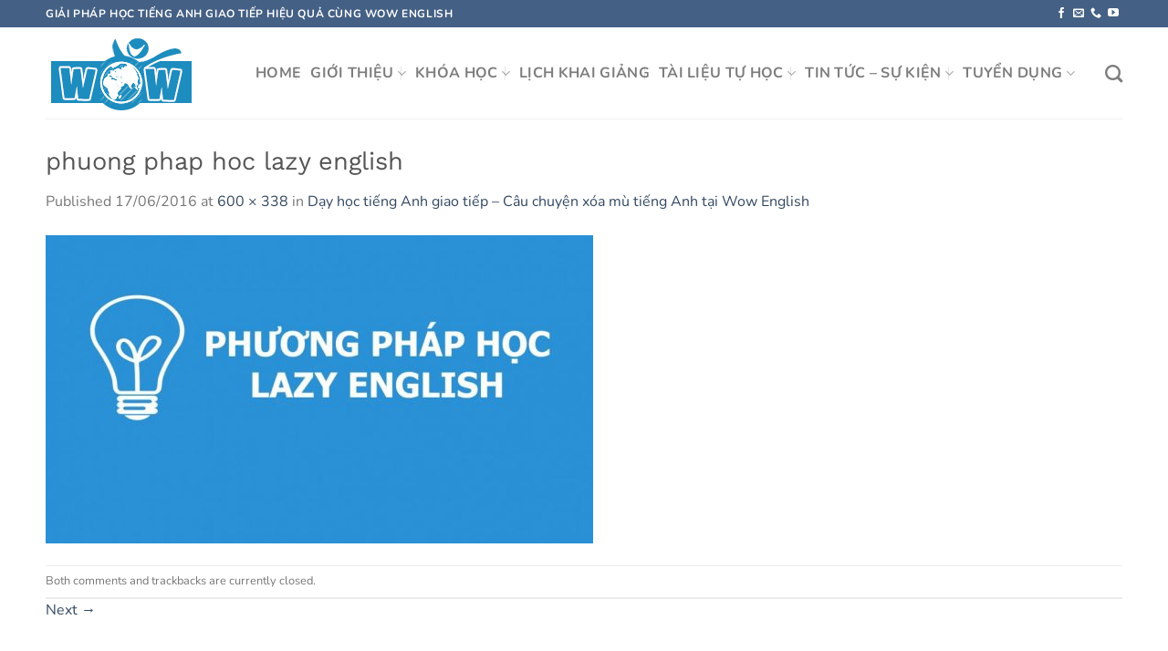

--- FILE ---
content_type: text/html; charset=UTF-8
request_url: https://wowenglish.edu.vn/day-hoc-tieng-anh-giao-tiep-cau-chuyen-xoa-mu-tieng-anh-tai-wow-english/phuongphaphoclazyenglish-2/
body_size: 13791
content:
<!DOCTYPE html>
<html lang="vi" class="loading-site no-js">
<head>
	<meta charset="UTF-8" />
	<link rel="profile" href="http://gmpg.org/xfn/11" />
	<link rel="pingback" href="https://wowenglish.edu.vn/xmlrpc.php" />

	<script>(function(html){html.className = html.className.replace(/\bno-js\b/,'js')})(document.documentElement);</script>
<title>phuong phap hoc lazy english &#8211; Wow English</title>
<meta name='robots' content='max-image-preview:large' />
<meta name="viewport" content="width=device-width, initial-scale=1" /><link rel='prefetch' href='https://wowenglish.edu.vn/wp-content/themes/flatsome/assets/js/flatsome.js?ver=e1ad26bd5672989785e1' />
<link rel='prefetch' href='https://wowenglish.edu.vn/wp-content/themes/flatsome/assets/js/chunk.slider.js?ver=3.19.9' />
<link rel='prefetch' href='https://wowenglish.edu.vn/wp-content/themes/flatsome/assets/js/chunk.popups.js?ver=3.19.9' />
<link rel='prefetch' href='https://wowenglish.edu.vn/wp-content/themes/flatsome/assets/js/chunk.tooltips.js?ver=3.19.9' />
<link rel="alternate" type="application/rss+xml" title="Dòng thông tin Wow English &raquo;" href="https://wowenglish.edu.vn/feed/" />
<link rel="alternate" type="application/rss+xml" title="Wow English &raquo; Dòng bình luận" href="https://wowenglish.edu.vn/comments/feed/" />
<link rel="alternate" title="oNhúng (JSON)" type="application/json+oembed" href="https://wowenglish.edu.vn/wp-json/oembed/1.0/embed?url=https%3A%2F%2Fwowenglish.edu.vn%2Fday-hoc-tieng-anh-giao-tiep-cau-chuyen-xoa-mu-tieng-anh-tai-wow-english%2Fphuongphaphoclazyenglish-2%2F%23main" />
<link rel="alternate" title="oNhúng (XML)" type="text/xml+oembed" href="https://wowenglish.edu.vn/wp-json/oembed/1.0/embed?url=https%3A%2F%2Fwowenglish.edu.vn%2Fday-hoc-tieng-anh-giao-tiep-cau-chuyen-xoa-mu-tieng-anh-tai-wow-english%2Fphuongphaphoclazyenglish-2%2F%23main&#038;format=xml" />
<style id='wp-img-auto-sizes-contain-inline-css' type='text/css'>
img:is([sizes=auto i],[sizes^="auto," i]){contain-intrinsic-size:3000px 1500px}
/*# sourceURL=wp-img-auto-sizes-contain-inline-css */
</style>
<style id='wp-emoji-styles-inline-css' type='text/css'>

	img.wp-smiley, img.emoji {
		display: inline !important;
		border: none !important;
		box-shadow: none !important;
		height: 1em !important;
		width: 1em !important;
		margin: 0 0.07em !important;
		vertical-align: -0.1em !important;
		background: none !important;
		padding: 0 !important;
	}
/*# sourceURL=wp-emoji-styles-inline-css */
</style>
<style id='wp-block-library-inline-css' type='text/css'>
:root{--wp-block-synced-color:#7a00df;--wp-block-synced-color--rgb:122,0,223;--wp-bound-block-color:var(--wp-block-synced-color);--wp-editor-canvas-background:#ddd;--wp-admin-theme-color:#007cba;--wp-admin-theme-color--rgb:0,124,186;--wp-admin-theme-color-darker-10:#006ba1;--wp-admin-theme-color-darker-10--rgb:0,107,160.5;--wp-admin-theme-color-darker-20:#005a87;--wp-admin-theme-color-darker-20--rgb:0,90,135;--wp-admin-border-width-focus:2px}@media (min-resolution:192dpi){:root{--wp-admin-border-width-focus:1.5px}}.wp-element-button{cursor:pointer}:root .has-very-light-gray-background-color{background-color:#eee}:root .has-very-dark-gray-background-color{background-color:#313131}:root .has-very-light-gray-color{color:#eee}:root .has-very-dark-gray-color{color:#313131}:root .has-vivid-green-cyan-to-vivid-cyan-blue-gradient-background{background:linear-gradient(135deg,#00d084,#0693e3)}:root .has-purple-crush-gradient-background{background:linear-gradient(135deg,#34e2e4,#4721fb 50%,#ab1dfe)}:root .has-hazy-dawn-gradient-background{background:linear-gradient(135deg,#faaca8,#dad0ec)}:root .has-subdued-olive-gradient-background{background:linear-gradient(135deg,#fafae1,#67a671)}:root .has-atomic-cream-gradient-background{background:linear-gradient(135deg,#fdd79a,#004a59)}:root .has-nightshade-gradient-background{background:linear-gradient(135deg,#330968,#31cdcf)}:root .has-midnight-gradient-background{background:linear-gradient(135deg,#020381,#2874fc)}:root{--wp--preset--font-size--normal:16px;--wp--preset--font-size--huge:42px}.has-regular-font-size{font-size:1em}.has-larger-font-size{font-size:2.625em}.has-normal-font-size{font-size:var(--wp--preset--font-size--normal)}.has-huge-font-size{font-size:var(--wp--preset--font-size--huge)}.has-text-align-center{text-align:center}.has-text-align-left{text-align:left}.has-text-align-right{text-align:right}.has-fit-text{white-space:nowrap!important}#end-resizable-editor-section{display:none}.aligncenter{clear:both}.items-justified-left{justify-content:flex-start}.items-justified-center{justify-content:center}.items-justified-right{justify-content:flex-end}.items-justified-space-between{justify-content:space-between}.screen-reader-text{border:0;clip-path:inset(50%);height:1px;margin:-1px;overflow:hidden;padding:0;position:absolute;width:1px;word-wrap:normal!important}.screen-reader-text:focus{background-color:#ddd;clip-path:none;color:#444;display:block;font-size:1em;height:auto;left:5px;line-height:normal;padding:15px 23px 14px;text-decoration:none;top:5px;width:auto;z-index:100000}html :where(.has-border-color){border-style:solid}html :where([style*=border-top-color]){border-top-style:solid}html :where([style*=border-right-color]){border-right-style:solid}html :where([style*=border-bottom-color]){border-bottom-style:solid}html :where([style*=border-left-color]){border-left-style:solid}html :where([style*=border-width]){border-style:solid}html :where([style*=border-top-width]){border-top-style:solid}html :where([style*=border-right-width]){border-right-style:solid}html :where([style*=border-bottom-width]){border-bottom-style:solid}html :where([style*=border-left-width]){border-left-style:solid}html :where(img[class*=wp-image-]){height:auto;max-width:100%}:where(figure){margin:0 0 1em}html :where(.is-position-sticky){--wp-admin--admin-bar--position-offset:var(--wp-admin--admin-bar--height,0px)}@media screen and (max-width:600px){html :where(.is-position-sticky){--wp-admin--admin-bar--position-offset:0px}}

/*# sourceURL=wp-block-library-inline-css */
</style><style id='global-styles-inline-css' type='text/css'>
:root{--wp--preset--aspect-ratio--square: 1;--wp--preset--aspect-ratio--4-3: 4/3;--wp--preset--aspect-ratio--3-4: 3/4;--wp--preset--aspect-ratio--3-2: 3/2;--wp--preset--aspect-ratio--2-3: 2/3;--wp--preset--aspect-ratio--16-9: 16/9;--wp--preset--aspect-ratio--9-16: 9/16;--wp--preset--color--black: #000000;--wp--preset--color--cyan-bluish-gray: #abb8c3;--wp--preset--color--white: #ffffff;--wp--preset--color--pale-pink: #f78da7;--wp--preset--color--vivid-red: #cf2e2e;--wp--preset--color--luminous-vivid-orange: #ff6900;--wp--preset--color--luminous-vivid-amber: #fcb900;--wp--preset--color--light-green-cyan: #7bdcb5;--wp--preset--color--vivid-green-cyan: #00d084;--wp--preset--color--pale-cyan-blue: #8ed1fc;--wp--preset--color--vivid-cyan-blue: #0693e3;--wp--preset--color--vivid-purple: #9b51e0;--wp--preset--color--primary: #446084;--wp--preset--color--secondary: #d26e4b;--wp--preset--color--success: #7a9c59;--wp--preset--color--alert: #b20000;--wp--preset--gradient--vivid-cyan-blue-to-vivid-purple: linear-gradient(135deg,rgb(6,147,227) 0%,rgb(155,81,224) 100%);--wp--preset--gradient--light-green-cyan-to-vivid-green-cyan: linear-gradient(135deg,rgb(122,220,180) 0%,rgb(0,208,130) 100%);--wp--preset--gradient--luminous-vivid-amber-to-luminous-vivid-orange: linear-gradient(135deg,rgb(252,185,0) 0%,rgb(255,105,0) 100%);--wp--preset--gradient--luminous-vivid-orange-to-vivid-red: linear-gradient(135deg,rgb(255,105,0) 0%,rgb(207,46,46) 100%);--wp--preset--gradient--very-light-gray-to-cyan-bluish-gray: linear-gradient(135deg,rgb(238,238,238) 0%,rgb(169,184,195) 100%);--wp--preset--gradient--cool-to-warm-spectrum: linear-gradient(135deg,rgb(74,234,220) 0%,rgb(151,120,209) 20%,rgb(207,42,186) 40%,rgb(238,44,130) 60%,rgb(251,105,98) 80%,rgb(254,248,76) 100%);--wp--preset--gradient--blush-light-purple: linear-gradient(135deg,rgb(255,206,236) 0%,rgb(152,150,240) 100%);--wp--preset--gradient--blush-bordeaux: linear-gradient(135deg,rgb(254,205,165) 0%,rgb(254,45,45) 50%,rgb(107,0,62) 100%);--wp--preset--gradient--luminous-dusk: linear-gradient(135deg,rgb(255,203,112) 0%,rgb(199,81,192) 50%,rgb(65,88,208) 100%);--wp--preset--gradient--pale-ocean: linear-gradient(135deg,rgb(255,245,203) 0%,rgb(182,227,212) 50%,rgb(51,167,181) 100%);--wp--preset--gradient--electric-grass: linear-gradient(135deg,rgb(202,248,128) 0%,rgb(113,206,126) 100%);--wp--preset--gradient--midnight: linear-gradient(135deg,rgb(2,3,129) 0%,rgb(40,116,252) 100%);--wp--preset--font-size--small: 13px;--wp--preset--font-size--medium: 20px;--wp--preset--font-size--large: 36px;--wp--preset--font-size--x-large: 42px;--wp--preset--spacing--20: 0.44rem;--wp--preset--spacing--30: 0.67rem;--wp--preset--spacing--40: 1rem;--wp--preset--spacing--50: 1.5rem;--wp--preset--spacing--60: 2.25rem;--wp--preset--spacing--70: 3.38rem;--wp--preset--spacing--80: 5.06rem;--wp--preset--shadow--natural: 6px 6px 9px rgba(0, 0, 0, 0.2);--wp--preset--shadow--deep: 12px 12px 50px rgba(0, 0, 0, 0.4);--wp--preset--shadow--sharp: 6px 6px 0px rgba(0, 0, 0, 0.2);--wp--preset--shadow--outlined: 6px 6px 0px -3px rgb(255, 255, 255), 6px 6px rgb(0, 0, 0);--wp--preset--shadow--crisp: 6px 6px 0px rgb(0, 0, 0);}:where(body) { margin: 0; }.wp-site-blocks > .alignleft { float: left; margin-right: 2em; }.wp-site-blocks > .alignright { float: right; margin-left: 2em; }.wp-site-blocks > .aligncenter { justify-content: center; margin-left: auto; margin-right: auto; }:where(.is-layout-flex){gap: 0.5em;}:where(.is-layout-grid){gap: 0.5em;}.is-layout-flow > .alignleft{float: left;margin-inline-start: 0;margin-inline-end: 2em;}.is-layout-flow > .alignright{float: right;margin-inline-start: 2em;margin-inline-end: 0;}.is-layout-flow > .aligncenter{margin-left: auto !important;margin-right: auto !important;}.is-layout-constrained > .alignleft{float: left;margin-inline-start: 0;margin-inline-end: 2em;}.is-layout-constrained > .alignright{float: right;margin-inline-start: 2em;margin-inline-end: 0;}.is-layout-constrained > .aligncenter{margin-left: auto !important;margin-right: auto !important;}.is-layout-constrained > :where(:not(.alignleft):not(.alignright):not(.alignfull)){margin-left: auto !important;margin-right: auto !important;}body .is-layout-flex{display: flex;}.is-layout-flex{flex-wrap: wrap;align-items: center;}.is-layout-flex > :is(*, div){margin: 0;}body .is-layout-grid{display: grid;}.is-layout-grid > :is(*, div){margin: 0;}body{padding-top: 0px;padding-right: 0px;padding-bottom: 0px;padding-left: 0px;}a:where(:not(.wp-element-button)){text-decoration: none;}:root :where(.wp-element-button, .wp-block-button__link){background-color: #32373c;border-width: 0;color: #fff;font-family: inherit;font-size: inherit;font-style: inherit;font-weight: inherit;letter-spacing: inherit;line-height: inherit;padding-top: calc(0.667em + 2px);padding-right: calc(1.333em + 2px);padding-bottom: calc(0.667em + 2px);padding-left: calc(1.333em + 2px);text-decoration: none;text-transform: inherit;}.has-black-color{color: var(--wp--preset--color--black) !important;}.has-cyan-bluish-gray-color{color: var(--wp--preset--color--cyan-bluish-gray) !important;}.has-white-color{color: var(--wp--preset--color--white) !important;}.has-pale-pink-color{color: var(--wp--preset--color--pale-pink) !important;}.has-vivid-red-color{color: var(--wp--preset--color--vivid-red) !important;}.has-luminous-vivid-orange-color{color: var(--wp--preset--color--luminous-vivid-orange) !important;}.has-luminous-vivid-amber-color{color: var(--wp--preset--color--luminous-vivid-amber) !important;}.has-light-green-cyan-color{color: var(--wp--preset--color--light-green-cyan) !important;}.has-vivid-green-cyan-color{color: var(--wp--preset--color--vivid-green-cyan) !important;}.has-pale-cyan-blue-color{color: var(--wp--preset--color--pale-cyan-blue) !important;}.has-vivid-cyan-blue-color{color: var(--wp--preset--color--vivid-cyan-blue) !important;}.has-vivid-purple-color{color: var(--wp--preset--color--vivid-purple) !important;}.has-primary-color{color: var(--wp--preset--color--primary) !important;}.has-secondary-color{color: var(--wp--preset--color--secondary) !important;}.has-success-color{color: var(--wp--preset--color--success) !important;}.has-alert-color{color: var(--wp--preset--color--alert) !important;}.has-black-background-color{background-color: var(--wp--preset--color--black) !important;}.has-cyan-bluish-gray-background-color{background-color: var(--wp--preset--color--cyan-bluish-gray) !important;}.has-white-background-color{background-color: var(--wp--preset--color--white) !important;}.has-pale-pink-background-color{background-color: var(--wp--preset--color--pale-pink) !important;}.has-vivid-red-background-color{background-color: var(--wp--preset--color--vivid-red) !important;}.has-luminous-vivid-orange-background-color{background-color: var(--wp--preset--color--luminous-vivid-orange) !important;}.has-luminous-vivid-amber-background-color{background-color: var(--wp--preset--color--luminous-vivid-amber) !important;}.has-light-green-cyan-background-color{background-color: var(--wp--preset--color--light-green-cyan) !important;}.has-vivid-green-cyan-background-color{background-color: var(--wp--preset--color--vivid-green-cyan) !important;}.has-pale-cyan-blue-background-color{background-color: var(--wp--preset--color--pale-cyan-blue) !important;}.has-vivid-cyan-blue-background-color{background-color: var(--wp--preset--color--vivid-cyan-blue) !important;}.has-vivid-purple-background-color{background-color: var(--wp--preset--color--vivid-purple) !important;}.has-primary-background-color{background-color: var(--wp--preset--color--primary) !important;}.has-secondary-background-color{background-color: var(--wp--preset--color--secondary) !important;}.has-success-background-color{background-color: var(--wp--preset--color--success) !important;}.has-alert-background-color{background-color: var(--wp--preset--color--alert) !important;}.has-black-border-color{border-color: var(--wp--preset--color--black) !important;}.has-cyan-bluish-gray-border-color{border-color: var(--wp--preset--color--cyan-bluish-gray) !important;}.has-white-border-color{border-color: var(--wp--preset--color--white) !important;}.has-pale-pink-border-color{border-color: var(--wp--preset--color--pale-pink) !important;}.has-vivid-red-border-color{border-color: var(--wp--preset--color--vivid-red) !important;}.has-luminous-vivid-orange-border-color{border-color: var(--wp--preset--color--luminous-vivid-orange) !important;}.has-luminous-vivid-amber-border-color{border-color: var(--wp--preset--color--luminous-vivid-amber) !important;}.has-light-green-cyan-border-color{border-color: var(--wp--preset--color--light-green-cyan) !important;}.has-vivid-green-cyan-border-color{border-color: var(--wp--preset--color--vivid-green-cyan) !important;}.has-pale-cyan-blue-border-color{border-color: var(--wp--preset--color--pale-cyan-blue) !important;}.has-vivid-cyan-blue-border-color{border-color: var(--wp--preset--color--vivid-cyan-blue) !important;}.has-vivid-purple-border-color{border-color: var(--wp--preset--color--vivid-purple) !important;}.has-primary-border-color{border-color: var(--wp--preset--color--primary) !important;}.has-secondary-border-color{border-color: var(--wp--preset--color--secondary) !important;}.has-success-border-color{border-color: var(--wp--preset--color--success) !important;}.has-alert-border-color{border-color: var(--wp--preset--color--alert) !important;}.has-vivid-cyan-blue-to-vivid-purple-gradient-background{background: var(--wp--preset--gradient--vivid-cyan-blue-to-vivid-purple) !important;}.has-light-green-cyan-to-vivid-green-cyan-gradient-background{background: var(--wp--preset--gradient--light-green-cyan-to-vivid-green-cyan) !important;}.has-luminous-vivid-amber-to-luminous-vivid-orange-gradient-background{background: var(--wp--preset--gradient--luminous-vivid-amber-to-luminous-vivid-orange) !important;}.has-luminous-vivid-orange-to-vivid-red-gradient-background{background: var(--wp--preset--gradient--luminous-vivid-orange-to-vivid-red) !important;}.has-very-light-gray-to-cyan-bluish-gray-gradient-background{background: var(--wp--preset--gradient--very-light-gray-to-cyan-bluish-gray) !important;}.has-cool-to-warm-spectrum-gradient-background{background: var(--wp--preset--gradient--cool-to-warm-spectrum) !important;}.has-blush-light-purple-gradient-background{background: var(--wp--preset--gradient--blush-light-purple) !important;}.has-blush-bordeaux-gradient-background{background: var(--wp--preset--gradient--blush-bordeaux) !important;}.has-luminous-dusk-gradient-background{background: var(--wp--preset--gradient--luminous-dusk) !important;}.has-pale-ocean-gradient-background{background: var(--wp--preset--gradient--pale-ocean) !important;}.has-electric-grass-gradient-background{background: var(--wp--preset--gradient--electric-grass) !important;}.has-midnight-gradient-background{background: var(--wp--preset--gradient--midnight) !important;}.has-small-font-size{font-size: var(--wp--preset--font-size--small) !important;}.has-medium-font-size{font-size: var(--wp--preset--font-size--medium) !important;}.has-large-font-size{font-size: var(--wp--preset--font-size--large) !important;}.has-x-large-font-size{font-size: var(--wp--preset--font-size--x-large) !important;}
/*# sourceURL=global-styles-inline-css */
</style>

<link rel='stylesheet' id='flatsome-main-css' href='https://wowenglish.edu.vn/wp-content/themes/flatsome/assets/css/flatsome.css?ver=3.19.9' type='text/css' media='all' />
<style id='flatsome-main-inline-css' type='text/css'>
@font-face {
				font-family: "fl-icons";
				font-display: block;
				src: url(https://wowenglish.edu.vn/wp-content/themes/flatsome/assets/css/icons/fl-icons.eot?v=3.19.9);
				src:
					url(https://wowenglish.edu.vn/wp-content/themes/flatsome/assets/css/icons/fl-icons.eot#iefix?v=3.19.9) format("embedded-opentype"),
					url(https://wowenglish.edu.vn/wp-content/themes/flatsome/assets/css/icons/fl-icons.woff2?v=3.19.9) format("woff2"),
					url(https://wowenglish.edu.vn/wp-content/themes/flatsome/assets/css/icons/fl-icons.ttf?v=3.19.9) format("truetype"),
					url(https://wowenglish.edu.vn/wp-content/themes/flatsome/assets/css/icons/fl-icons.woff?v=3.19.9) format("woff"),
					url(https://wowenglish.edu.vn/wp-content/themes/flatsome/assets/css/icons/fl-icons.svg?v=3.19.9#fl-icons) format("svg");
			}
/*# sourceURL=flatsome-main-inline-css */
</style>
<link rel='stylesheet' id='flatsome-style-css' href='https://wowenglish.edu.vn/wp-content/themes/flatsome-child/style.css?ver=3.0' type='text/css' media='all' />
<script type="text/javascript" src="https://wowenglish.edu.vn/wp-includes/js/jquery/jquery.min.js?ver=3.7.1" id="jquery-core-js"></script>
<script type="text/javascript" src="https://wowenglish.edu.vn/wp-includes/js/jquery/jquery-migrate.min.js?ver=3.4.1" id="jquery-migrate-js"></script>
<link rel="https://api.w.org/" href="https://wowenglish.edu.vn/wp-json/" /><link rel="alternate" title="JSON" type="application/json" href="https://wowenglish.edu.vn/wp-json/wp/v2/media/4377" /><link rel="EditURI" type="application/rsd+xml" title="RSD" href="https://wowenglish.edu.vn/xmlrpc.php?rsd" />
<meta name="generator" content="WordPress 6.9" />
<link rel="canonical" href="https://wowenglish.edu.vn/day-hoc-tieng-anh-giao-tiep-cau-chuyen-xoa-mu-tieng-anh-tai-wow-english/phuongphaphoclazyenglish-2/#main" />
<link rel='shortlink' href='https://wowenglish.edu.vn/?p=4377' />
<script async src="https://pagead2.googlesyndication.com/pagead/js/adsbygoogle.js?client=ca-pub-4115849627354326"
     crossorigin="anonymous"></script>

<!-- Google tag (gtag.js) -->
<script async src="https://www.googletagmanager.com/gtag/js?id=G-MEXQKZ1XKQ"></script>
<script>
  window.dataLayer = window.dataLayer || [];
  function gtag(){dataLayer.push(arguments);}
  gtag('js', new Date());

  gtag('config', 'G-MEXQKZ1XKQ');
</script><link rel="icon" href="https://wowenglish.edu.vn/wp-content/uploads/2021/08/logo-favi.png" sizes="32x32" />
<link rel="icon" href="https://wowenglish.edu.vn/wp-content/uploads/2021/08/logo-favi.png" sizes="192x192" />
<link rel="apple-touch-icon" href="https://wowenglish.edu.vn/wp-content/uploads/2021/08/logo-favi.png" />
<meta name="msapplication-TileImage" content="https://wowenglish.edu.vn/wp-content/uploads/2021/08/logo-favi.png" />
<style id="custom-css" type="text/css">:root {--primary-color: #446084;--fs-color-primary: #446084;--fs-color-secondary: #d26e4b;--fs-color-success: #7a9c59;--fs-color-alert: #b20000;--fs-experimental-link-color: #334862;--fs-experimental-link-color-hover: #111;}.tooltipster-base {--tooltip-color: #fff;--tooltip-bg-color: #000;}.off-canvas-right .mfp-content, .off-canvas-left .mfp-content {--drawer-width: 300px;}.container-width, .full-width .ubermenu-nav, .container, .row{max-width: 1210px}.row.row-collapse{max-width: 1180px}.row.row-small{max-width: 1202.5px}.row.row-large{max-width: 1240px}.header-main{height: 100px}#logo img{max-height: 100px}#logo{width:200px;}.header-top{min-height: 30px}.transparent .header-main{height: 90px}.transparent #logo img{max-height: 90px}.has-transparent + .page-title:first-of-type,.has-transparent + #main > .page-title,.has-transparent + #main > div > .page-title,.has-transparent + #main .page-header-wrapper:first-of-type .page-title{padding-top: 120px;}.header.show-on-scroll,.stuck .header-main{height:70px!important}.stuck #logo img{max-height: 70px!important}.header-bottom {background-color: #f1f1f1}@media (max-width: 549px) {.header-main{height: 70px}#logo img{max-height: 70px}}body{font-size: 100%;}body{font-family: Nunito, sans-serif;}body {font-weight: 400;font-style: normal;}.nav > li > a {font-family: Nunito, sans-serif;}.mobile-sidebar-levels-2 .nav > li > ul > li > a {font-family: Nunito, sans-serif;}.nav > li > a,.mobile-sidebar-levels-2 .nav > li > ul > li > a {font-weight: 700;font-style: normal;}h1,h2,h3,h4,h5,h6,.heading-font, .off-canvas-center .nav-sidebar.nav-vertical > li > a{font-family: "Work Sans", sans-serif;}h1,h2,h3,h4,h5,h6,.heading-font,.banner h1,.banner h2 {font-weight: 400;font-style: normal;}.alt-font{font-family: "Dancing Script", sans-serif;}.alt-font {font-weight: 400!important;font-style: normal!important;}.nav-vertical-fly-out > li + li {border-top-width: 1px; border-top-style: solid;}.label-new.menu-item > a:after{content:"New";}.label-hot.menu-item > a:after{content:"Hot";}.label-sale.menu-item > a:after{content:"Sale";}.label-popular.menu-item > a:after{content:"Popular";}</style>		<style type="text/css" id="wp-custom-css">
			/*Menu Flatsome đẹp*/
.nav-dropdown>li.nav-dropdown-col{display:block}
.nav-dropdown{border:1px solid #ddd; padding:0}
.nav-dropdown .nav-dropdown-col>a, .nav-dropdown li a{font-weight:normal !important; text-transform:none !important;font-size:15px; font-weight:500}
.nav-dropdown .nav-dropdown-col>ul li:hover{background:red}
.nav-dropdown-default>li:hover>a, .nav-dropdown .nav-dropdown-col>ul li:hover>a{color:white}
.nav-dropdown-default>li:hover{background:#1D8CBE}
.nav-dropdown-default>li>a{border-bottom:0 !important}.nav-dropdown-has-arrow li.has-dropdown:before{border-width: 10px;
margin-left: -10px;}
.nav-dropdown .nav-dropdown-col>ul{border: 1px solid #d2d2d2;margin-top:-40px;box-shadow: 2px 2px 5px #828282;display:none;position: absolute;
left: 100%;z-index: 9;background: white;min-width: 240px;}
.nav-dropdown>li.nav-dropdown-col{width:100%;border-right:0}
.nav-dropdown .nav-dropdown-col>ul li a{padding:10px; text-transform: none;color:black}
.header-nav li.nav-dropdown-col:hover >ul{display:block !important}		</style>
		<style id="kirki-inline-styles">/* vietnamese */
@font-face {
  font-family: 'Work Sans';
  font-style: normal;
  font-weight: 400;
  font-display: swap;
  src: url(https://wowenglish.edu.vn/wp-content/fonts/work-sans/QGY_z_wNahGAdqQ43RhVcIgYT2Xz5u32K0nXBiAJpp_c.woff2) format('woff2');
  unicode-range: U+0102-0103, U+0110-0111, U+0128-0129, U+0168-0169, U+01A0-01A1, U+01AF-01B0, U+0300-0301, U+0303-0304, U+0308-0309, U+0323, U+0329, U+1EA0-1EF9, U+20AB;
}
/* latin-ext */
@font-face {
  font-family: 'Work Sans';
  font-style: normal;
  font-weight: 400;
  font-display: swap;
  src: url(https://wowenglish.edu.vn/wp-content/fonts/work-sans/QGY_z_wNahGAdqQ43RhVcIgYT2Xz5u32K0nXBiEJpp_c.woff2) format('woff2');
  unicode-range: U+0100-02BA, U+02BD-02C5, U+02C7-02CC, U+02CE-02D7, U+02DD-02FF, U+0304, U+0308, U+0329, U+1D00-1DBF, U+1E00-1E9F, U+1EF2-1EFF, U+2020, U+20A0-20AB, U+20AD-20C0, U+2113, U+2C60-2C7F, U+A720-A7FF;
}
/* latin */
@font-face {
  font-family: 'Work Sans';
  font-style: normal;
  font-weight: 400;
  font-display: swap;
  src: url(https://wowenglish.edu.vn/wp-content/fonts/work-sans/QGY_z_wNahGAdqQ43RhVcIgYT2Xz5u32K0nXBi8Jpg.woff2) format('woff2');
  unicode-range: U+0000-00FF, U+0131, U+0152-0153, U+02BB-02BC, U+02C6, U+02DA, U+02DC, U+0304, U+0308, U+0329, U+2000-206F, U+20AC, U+2122, U+2191, U+2193, U+2212, U+2215, U+FEFF, U+FFFD;
}/* cyrillic-ext */
@font-face {
  font-family: 'Nunito';
  font-style: normal;
  font-weight: 400;
  font-display: swap;
  src: url(https://wowenglish.edu.vn/wp-content/fonts/nunito/XRXV3I6Li01BKofIOOaBXso.woff2) format('woff2');
  unicode-range: U+0460-052F, U+1C80-1C8A, U+20B4, U+2DE0-2DFF, U+A640-A69F, U+FE2E-FE2F;
}
/* cyrillic */
@font-face {
  font-family: 'Nunito';
  font-style: normal;
  font-weight: 400;
  font-display: swap;
  src: url(https://wowenglish.edu.vn/wp-content/fonts/nunito/XRXV3I6Li01BKofIMeaBXso.woff2) format('woff2');
  unicode-range: U+0301, U+0400-045F, U+0490-0491, U+04B0-04B1, U+2116;
}
/* vietnamese */
@font-face {
  font-family: 'Nunito';
  font-style: normal;
  font-weight: 400;
  font-display: swap;
  src: url(https://wowenglish.edu.vn/wp-content/fonts/nunito/XRXV3I6Li01BKofIOuaBXso.woff2) format('woff2');
  unicode-range: U+0102-0103, U+0110-0111, U+0128-0129, U+0168-0169, U+01A0-01A1, U+01AF-01B0, U+0300-0301, U+0303-0304, U+0308-0309, U+0323, U+0329, U+1EA0-1EF9, U+20AB;
}
/* latin-ext */
@font-face {
  font-family: 'Nunito';
  font-style: normal;
  font-weight: 400;
  font-display: swap;
  src: url(https://wowenglish.edu.vn/wp-content/fonts/nunito/XRXV3I6Li01BKofIO-aBXso.woff2) format('woff2');
  unicode-range: U+0100-02BA, U+02BD-02C5, U+02C7-02CC, U+02CE-02D7, U+02DD-02FF, U+0304, U+0308, U+0329, U+1D00-1DBF, U+1E00-1E9F, U+1EF2-1EFF, U+2020, U+20A0-20AB, U+20AD-20C0, U+2113, U+2C60-2C7F, U+A720-A7FF;
}
/* latin */
@font-face {
  font-family: 'Nunito';
  font-style: normal;
  font-weight: 400;
  font-display: swap;
  src: url(https://wowenglish.edu.vn/wp-content/fonts/nunito/XRXV3I6Li01BKofINeaB.woff2) format('woff2');
  unicode-range: U+0000-00FF, U+0131, U+0152-0153, U+02BB-02BC, U+02C6, U+02DA, U+02DC, U+0304, U+0308, U+0329, U+2000-206F, U+20AC, U+2122, U+2191, U+2193, U+2212, U+2215, U+FEFF, U+FFFD;
}
/* cyrillic-ext */
@font-face {
  font-family: 'Nunito';
  font-style: normal;
  font-weight: 700;
  font-display: swap;
  src: url(https://wowenglish.edu.vn/wp-content/fonts/nunito/XRXV3I6Li01BKofIOOaBXso.woff2) format('woff2');
  unicode-range: U+0460-052F, U+1C80-1C8A, U+20B4, U+2DE0-2DFF, U+A640-A69F, U+FE2E-FE2F;
}
/* cyrillic */
@font-face {
  font-family: 'Nunito';
  font-style: normal;
  font-weight: 700;
  font-display: swap;
  src: url(https://wowenglish.edu.vn/wp-content/fonts/nunito/XRXV3I6Li01BKofIMeaBXso.woff2) format('woff2');
  unicode-range: U+0301, U+0400-045F, U+0490-0491, U+04B0-04B1, U+2116;
}
/* vietnamese */
@font-face {
  font-family: 'Nunito';
  font-style: normal;
  font-weight: 700;
  font-display: swap;
  src: url(https://wowenglish.edu.vn/wp-content/fonts/nunito/XRXV3I6Li01BKofIOuaBXso.woff2) format('woff2');
  unicode-range: U+0102-0103, U+0110-0111, U+0128-0129, U+0168-0169, U+01A0-01A1, U+01AF-01B0, U+0300-0301, U+0303-0304, U+0308-0309, U+0323, U+0329, U+1EA0-1EF9, U+20AB;
}
/* latin-ext */
@font-face {
  font-family: 'Nunito';
  font-style: normal;
  font-weight: 700;
  font-display: swap;
  src: url(https://wowenglish.edu.vn/wp-content/fonts/nunito/XRXV3I6Li01BKofIO-aBXso.woff2) format('woff2');
  unicode-range: U+0100-02BA, U+02BD-02C5, U+02C7-02CC, U+02CE-02D7, U+02DD-02FF, U+0304, U+0308, U+0329, U+1D00-1DBF, U+1E00-1E9F, U+1EF2-1EFF, U+2020, U+20A0-20AB, U+20AD-20C0, U+2113, U+2C60-2C7F, U+A720-A7FF;
}
/* latin */
@font-face {
  font-family: 'Nunito';
  font-style: normal;
  font-weight: 700;
  font-display: swap;
  src: url(https://wowenglish.edu.vn/wp-content/fonts/nunito/XRXV3I6Li01BKofINeaB.woff2) format('woff2');
  unicode-range: U+0000-00FF, U+0131, U+0152-0153, U+02BB-02BC, U+02C6, U+02DA, U+02DC, U+0304, U+0308, U+0329, U+2000-206F, U+20AC, U+2122, U+2191, U+2193, U+2212, U+2215, U+FEFF, U+FFFD;
}/* vietnamese */
@font-face {
  font-family: 'Dancing Script';
  font-style: normal;
  font-weight: 400;
  font-display: swap;
  src: url(https://wowenglish.edu.vn/wp-content/fonts/dancing-script/If2cXTr6YS-zF4S-kcSWSVi_sxjsohD9F50Ruu7BMSo3Rep8ltA.woff2) format('woff2');
  unicode-range: U+0102-0103, U+0110-0111, U+0128-0129, U+0168-0169, U+01A0-01A1, U+01AF-01B0, U+0300-0301, U+0303-0304, U+0308-0309, U+0323, U+0329, U+1EA0-1EF9, U+20AB;
}
/* latin-ext */
@font-face {
  font-family: 'Dancing Script';
  font-style: normal;
  font-weight: 400;
  font-display: swap;
  src: url(https://wowenglish.edu.vn/wp-content/fonts/dancing-script/If2cXTr6YS-zF4S-kcSWSVi_sxjsohD9F50Ruu7BMSo3ROp8ltA.woff2) format('woff2');
  unicode-range: U+0100-02BA, U+02BD-02C5, U+02C7-02CC, U+02CE-02D7, U+02DD-02FF, U+0304, U+0308, U+0329, U+1D00-1DBF, U+1E00-1E9F, U+1EF2-1EFF, U+2020, U+20A0-20AB, U+20AD-20C0, U+2113, U+2C60-2C7F, U+A720-A7FF;
}
/* latin */
@font-face {
  font-family: 'Dancing Script';
  font-style: normal;
  font-weight: 400;
  font-display: swap;
  src: url(https://wowenglish.edu.vn/wp-content/fonts/dancing-script/If2cXTr6YS-zF4S-kcSWSVi_sxjsohD9F50Ruu7BMSo3Sup8.woff2) format('woff2');
  unicode-range: U+0000-00FF, U+0131, U+0152-0153, U+02BB-02BC, U+02C6, U+02DA, U+02DC, U+0304, U+0308, U+0329, U+2000-206F, U+20AC, U+2122, U+2191, U+2193, U+2212, U+2215, U+FEFF, U+FFFD;
}</style></head>

<body class="attachment wp-singular attachment-template-default single single-attachment postid-4377 attachmentid-4377 attachment-jpeg wp-theme-flatsome wp-child-theme-flatsome-child full-width lightbox nav-dropdown-has-arrow nav-dropdown-has-shadow nav-dropdown-has-border">


<a class="skip-link screen-reader-text" href="#main">Skip to content</a>

<div id="wrapper">

	
	<header id="header" class="header has-sticky sticky-jump">
		<div class="header-wrapper">
			<div id="top-bar" class="header-top hide-for-sticky nav-dark">
    <div class="flex-row container">
      <div class="flex-col hide-for-medium flex-left">
          <ul class="nav nav-left medium-nav-center nav-small  nav-divided">
              <li class="html custom html_topbar_left"><strong class="uppercase">GIẢI PHÁP HỌC TIẾNG ANH GIAO TIẾP HIỆU QUẢ cùng wow english</strong></li>          </ul>
      </div>

      <div class="flex-col hide-for-medium flex-center">
          <ul class="nav nav-center nav-small  nav-divided">
                        </ul>
      </div>

      <div class="flex-col hide-for-medium flex-right">
         <ul class="nav top-bar-nav nav-right nav-small  nav-divided">
              <li class="html header-social-icons ml-0">
	<div class="social-icons follow-icons" ><a href="https://www.facebook.com/anhnguwow/" target="_blank" data-label="Facebook" class="icon plain facebook tooltip" title="Follow on Facebook" aria-label="Follow on Facebook" rel="noopener nofollow" ><i class="icon-facebook" ></i></a><a href="mailto:wowenglish.edu.vn@gmail.com" data-label="E-mail" target="_blank" class="icon plain email tooltip" title="Send us an email" aria-label="Send us an email" rel="nofollow noopener" ><i class="icon-envelop" ></i></a><a href="tel:0982900085" data-label="Phone" target="_blank" class="icon plain phone tooltip" title="Call us" aria-label="Call us" rel="nofollow noopener" ><i class="icon-phone" ></i></a><a href="https://www.youtube.com/channel/UCMzMaoTzUwDhPidq4321xig" data-label="YouTube" target="_blank" class="icon plain youtube tooltip" title="Follow on YouTube" aria-label="Follow on YouTube" rel="noopener nofollow" ><i class="icon-youtube" ></i></a></div></li>
          </ul>
      </div>

            <div class="flex-col show-for-medium flex-grow">
          <ul class="nav nav-center nav-small mobile-nav  nav-divided">
              <li class="html custom html_topbar_left"><strong class="uppercase">GIẢI PHÁP HỌC TIẾNG ANH GIAO TIẾP HIỆU QUẢ cùng wow english</strong></li>          </ul>
      </div>
      
    </div>
</div>
<div id="masthead" class="header-main ">
      <div class="header-inner flex-row container logo-left medium-logo-center" role="navigation">

          <!-- Logo -->
          <div id="logo" class="flex-col logo">
            
<!-- Header logo -->
<a href="https://wowenglish.edu.vn/" title="Wow English - Học Tiếng Anh Giao Tiếp Căn Bản Hiệu Quả" rel="home">
		<img width="1020" height="575" src="https://wowenglish.edu.vn/wp-content/uploads/2016/06/phuongphaphoclazyenglish-1024x577.jpg" class="header-logo-sticky" alt="Wow English"/><img width="165" height="85" src="https://wowenglish.edu.vn/wp-content/uploads/2021/08/logo-wow-c.png" class="header_logo header-logo" alt="Wow English"/><img  width="1020" height="575" src="https://wowenglish.edu.vn/wp-content/uploads/2016/06/phuongphaphoclazyenglish-1024x577.jpg" class="header-logo-dark" alt="Wow English"/></a>
          </div>

          <!-- Mobile Left Elements -->
          <div class="flex-col show-for-medium flex-left">
            <ul class="mobile-nav nav nav-left ">
              <li class="nav-icon has-icon">
  		<a href="#" data-open="#main-menu" data-pos="left" data-bg="main-menu-overlay" data-color="" class="is-small" aria-label="Menu" aria-controls="main-menu" aria-expanded="false">

		  <i class="icon-menu" ></i>
		  		</a>
	</li>
            </ul>
          </div>

          <!-- Left Elements -->
          <div class="flex-col hide-for-medium flex-left
            flex-grow">
            <ul class="header-nav header-nav-main nav nav-left  nav-divided nav-size-large nav-spacing-small nav-uppercase" >
              <li id="menu-item-67" class="menu-item menu-item-type-post_type menu-item-object-page menu-item-home menu-item-67 menu-item-design-default"><a title="Học Tiếng Anh Giao Tiếp" href="https://wowenglish.edu.vn/" class="nav-top-link">HOME</a></li>
<li id="menu-item-1844" class="menu-item menu-item-type-post_type menu-item-object-page menu-item-has-children menu-item-1844 menu-item-design-default has-dropdown"><a href="https://wowenglish.edu.vn/trung-tam-tieng-anh-wow-english/" class="nav-top-link" aria-expanded="false" aria-haspopup="menu">GIỚI THIỆU<i class="icon-angle-down" ></i></a>
<ul class="sub-menu nav-dropdown nav-dropdown-default">
	<li id="menu-item-4128" class="menu-item menu-item-type-post_type menu-item-object-page menu-item-4128"><a href="https://wowenglish.edu.vn/giam-doc-9x-kiem-tien-ti-nho-giup-nguoi-luoi-hoc-tieng-anh/">CÂU CHUYỆN RA ĐỜI WOWENGLISH</a></li>
	<li id="menu-item-2998" class="menu-item menu-item-type-custom menu-item-object-custom menu-item-2998"><a href="/thong-tin-ban-dao-tao-wow-english/">ĐỘI NGŨ GIẢNG VIÊN</a></li>
	<li id="menu-item-111" class="menu-item menu-item-type-post_type menu-item-object-page menu-item-111"><a href="https://wowenglish.edu.vn/hoc-tieng-anh-voi-lazy-english/">LAZY ENGLISH</a></li>
</ul>
</li>
<li id="menu-item-134" class="menu-item menu-item-type-custom menu-item-object-custom menu-item-has-children menu-item-134 menu-item-design-default has-dropdown"><a class="nav-top-link" aria-expanded="false" aria-haspopup="menu">KHÓA HỌC<i class="icon-angle-down" ></i></a>
<ul class="sub-menu nav-dropdown nav-dropdown-default">
	<li id="menu-item-5573" class="menu-item menu-item-type-custom menu-item-object-custom menu-item-has-children menu-item-5573 nav-dropdown-col"><a href="/khoa-hoc-tieng-anh-giao-tiep-trong-vong-4-6-thang/">KHOÁ GIAO TIẾP</a>
	<ul class="sub-menu nav-column nav-dropdown-default">
		<li id="menu-item-81" class="menu-item menu-item-type-post_type menu-item-object-page menu-item-81"><a href="https://wowenglish.edu.vn/hoc-tieng-anh-giao-tiep-co-ban/">GIAO TIẾP CƠ BẢN</a></li>
		<li id="menu-item-4374" class="menu-item menu-item-type-custom menu-item-object-custom menu-item-4374"><a title="GIAO TIẾP TỰ TIN" href="/khoa-hoc-tieng-anh-giao-tiep-trong-vong-4-6-thang/">GIAO TIẾP TỰ TIN</a></li>
	</ul>
</li>
	<li id="menu-item-5557" class="menu-item menu-item-type-post_type menu-item-object-page menu-item-5557"><a href="https://wowenglish.edu.vn/lo-trinh-ielts-tron-doi/">LỘ TRÌNH IELTS</a></li>
	<li id="menu-item-5548" class="menu-item menu-item-type-custom menu-item-object-custom menu-item-5548"><a href="/hoc-tieng-anh-online-thanh-tai-sau-6-thang/">HỌC ONLINE 1 &#8211; 1</a></li>
	<li id="menu-item-8441" class="menu-item menu-item-type-post_type menu-item-object-page menu-item-8441"><a href="https://wowenglish.edu.vn/khoa-hoc-toeic-cung-wow-edu/">Khoá Học TOEIC</a></li>
	<li id="menu-item-5057" class="menu-item menu-item-type-custom menu-item-object-custom menu-item-5057"><a href="/khoa-hoc-tieng-anh-doanh-nghiep/">LỚP DOANH NGHIỆP</a></li>
	<li id="menu-item-5340" class="menu-item menu-item-type-post_type menu-item-object-page menu-item-has-children menu-item-5340 nav-dropdown-col"><a href="https://wowenglish.edu.vn/chuong-trinh-hoc-tieng-anh-thiet-ke-theo-yeu-cau/">HỌC RIÊNG THEO YÊU CẦU</a>
	<ul class="sub-menu nav-column nav-dropdown-default">
		<li id="menu-item-8334" class="menu-item menu-item-type-post_type menu-item-object-page menu-item-8334"><a href="https://wowenglish.edu.vn/khoa-hoc-tieng-trung/">KHOÁ HỌC TIẾNG TRUNG</a></li>
	</ul>
</li>
	<li id="menu-item-2755" class="menu-item menu-item-type-post_type menu-item-object-page menu-item-2755"><a title="Quy Trình Đăng Kí" href="https://wowenglish.edu.vn/dang-ki-hoc-tieng-anh-giao-tiep-tai-wow-english/">CÁCH ĐĂNG KÝ</a></li>
</ul>
</li>
<li id="menu-item-2918" class="menu-item menu-item-type-custom menu-item-object-custom menu-item-2918 menu-item-design-default"><a href="/lich-hoc-wow-english/" class="nav-top-link">LỊCH KHAI GIẢNG</a></li>
<li id="menu-item-1826" class="menu-item menu-item-type-taxonomy menu-item-object-category menu-item-has-children menu-item-1826 menu-item-design-default has-dropdown"><a href="https://wowenglish.edu.vn/category/thu-vien/tai-lieu/" class="nav-top-link" aria-expanded="false" aria-haspopup="menu">TÀI LIỆU TỰ HỌC<i class="icon-angle-down" ></i></a>
<ul class="sub-menu nav-dropdown nav-dropdown-default">
	<li id="menu-item-4175" class="menu-item menu-item-type-custom menu-item-object-custom menu-item-4175"><a href="/luyen-nghe-tieng-anh-giao-tiep-hieu-qua/">LUYỆN NGHE TIẾNG ANH</a></li>
	<li id="menu-item-4160" class="menu-item menu-item-type-taxonomy menu-item-object-category menu-item-4160"><a href="https://wowenglish.edu.vn/category/bi-quyet-kinh-nghiem/">BÍ QUYẾT &#8211; KINH NGHIỆM</a></li>
	<li id="menu-item-2073" class="menu-item menu-item-type-taxonomy menu-item-object-category menu-item-2073"><a href="https://wowenglish.edu.vn/category/tin-tuc-su-kien/thu-vien-anh/">THƯ VIỆN ẢNH</a></li>
	<li id="menu-item-3331" class="menu-item menu-item-type-taxonomy menu-item-object-category menu-item-3331"><a href="https://wowenglish.edu.vn/category/thu-vien/video-hoc-tieng-anh/">VIDEO HỌC TIẾNG ANH</a></li>
</ul>
</li>
<li id="menu-item-1835" class="menu-item menu-item-type-custom menu-item-object-custom menu-item-has-children menu-item-1835 menu-item-design-default has-dropdown"><a class="nav-top-link" aria-expanded="false" aria-haspopup="menu">TIN TỨC &#8211; SỰ KIỆN<i class="icon-angle-down" ></i></a>
<ul class="sub-menu nav-dropdown nav-dropdown-default">
	<li id="menu-item-1830" class="menu-item menu-item-type-taxonomy menu-item-object-category menu-item-1830"><a href="https://wowenglish.edu.vn/category/tin-tuc-su-kien/tin-tuc/">TIN TỨC</a></li>
	<li id="menu-item-3412" class="menu-item menu-item-type-post_type menu-item-object-page menu-item-3412"><a href="https://wowenglish.edu.vn/gop-y-cua-hoc-vien/">GÓP Ý CỦA HỌC VIÊN</a></li>
	<li id="menu-item-1827" class="menu-item menu-item-type-taxonomy menu-item-object-category menu-item-1827"><a href="https://wowenglish.edu.vn/category/thu-vien/bai-hoc-cuoc-song/">BÀI HỌC CUỘC SỐNG</a></li>
	<li id="menu-item-1832" class="menu-item menu-item-type-taxonomy menu-item-object-category menu-item-1832"><a href="https://wowenglish.edu.vn/category/vui-hoc-tieng-anh/">VUI HỌC TIẾNG ANH</a></li>
</ul>
</li>
<li id="menu-item-2397" class="menu-item menu-item-type-taxonomy menu-item-object-category menu-item-has-children menu-item-2397 menu-item-design-default has-dropdown"><a href="https://wowenglish.edu.vn/category/tin-tuc-tuyen-dung/" class="nav-top-link" aria-expanded="false" aria-haspopup="menu">TUYỂN DỤNG<i class="icon-angle-down" ></i></a>
<ul class="sub-menu nav-dropdown nav-dropdown-default">
	<li id="menu-item-5363" class="menu-item menu-item-type-post_type menu-item-object-post menu-item-5363"><a href="https://wowenglish.edu.vn/bat-dau-su-nghiep-cua-ban-tai-wow-english/">Tư vấn viên</a></li>
	<li id="menu-item-5397" class="menu-item menu-item-type-taxonomy menu-item-object-category menu-item-5397"><a href="https://wowenglish.edu.vn/category/tin-tuc-tuyen-dung/">Tin Tức Tuyển Dụng</a></li>
	<li id="menu-item-5387" class="menu-item menu-item-type-custom menu-item-object-custom menu-item-has-children menu-item-5387 nav-dropdown-col"><a href="/thuc-tap-sale-tai-nang/">Thực tập sinh</a>
	<ul class="sub-menu nav-column nav-dropdown-default">
		<li id="menu-item-5453" class="menu-item menu-item-type-post_type menu-item-object-post menu-item-5453"><a href="https://wowenglish.edu.vn/thuc-tap-sale-tai-nang/">Thực tập Sale</a></li>
		<li id="menu-item-5386" class="menu-item menu-item-type-post_type menu-item-object-post menu-item-5386"><a href="https://wowenglish.edu.vn/tuyen-ctv-thuc-tap-hanh-chinh-nhan-su/">Hành Chính Nhân Sự</a></li>
		<li id="menu-item-5388" class="menu-item menu-item-type-post_type menu-item-object-post menu-item-5388"><a href="https://wowenglish.edu.vn/co-hoi-thuc-tap-marketing/">Marketing tại Hà Nội</a></li>
		<li id="menu-item-5389" class="menu-item menu-item-type-post_type menu-item-object-post menu-item-5389"><a href="https://wowenglish.edu.vn/mo-ta-vi-tri-thuc-tap-seo/">Thực tập SEO</a></li>
	</ul>
</li>
</ul>
</li>
            </ul>
          </div>

          <!-- Right Elements -->
          <div class="flex-col hide-for-medium flex-right">
            <ul class="header-nav header-nav-main nav nav-right  nav-divided nav-size-large nav-spacing-small nav-uppercase">
              <li class="header-search header-search-dropdown has-icon has-dropdown menu-item-has-children">
		<a href="#" aria-label="Search" class="is-small"><i class="icon-search" ></i></a>
		<ul class="nav-dropdown nav-dropdown-default">
	 	<li class="header-search-form search-form html relative has-icon">
	<div class="header-search-form-wrapper">
		<div class="searchform-wrapper ux-search-box relative is-normal"><form method="get" class="searchform" action="https://wowenglish.edu.vn/" role="search">
		<div class="flex-row relative">
			<div class="flex-col flex-grow">
	   	   <input type="search" class="search-field mb-0" name="s" value="" id="s" placeholder="Search&hellip;" />
			</div>
			<div class="flex-col">
				<button type="submit" class="ux-search-submit submit-button secondary button icon mb-0" aria-label="Submit">
					<i class="icon-search" ></i>				</button>
			</div>
		</div>
    <div class="live-search-results text-left z-top"></div>
</form>
</div>	</div>
</li>
	</ul>
</li>
            </ul>
          </div>

          <!-- Mobile Right Elements -->
          <div class="flex-col show-for-medium flex-right">
            <ul class="mobile-nav nav nav-right ">
                          </ul>
          </div>

      </div>

            <div class="container"><div class="top-divider full-width"></div></div>
      </div>

<div class="header-bg-container fill"><div class="header-bg-image fill"></div><div class="header-bg-color fill"></div></div>		</div>
	</header>

	
	<main id="main" class="">
	<div id="primary" class="content-area image-attachment page-wrapper">
		<div id="content" class="site-content" role="main">
			<div class="row">
				<div class="large-12 columns">

				
					<article id="post-4377" class="post-4377 attachment type-attachment status-inherit hentry">
						<header class="entry-header">
							<h1 class="entry-title">phuong phap hoc lazy english</h1>

							<div class="entry-meta">
								Published <span class="entry-date"><time class="entry-date" datetime="2016-06-17T09:14:11+07:00">17/06/2016</time></span> at <a href="https://wowenglish.edu.vn/wp-content/uploads/2016/06/phuongphaphoclazyenglish-e1487097876106.jpg" title="Link to full-size image">600 &times; 338</a> in <a href="https://wowenglish.edu.vn/day-hoc-tieng-anh-giao-tiep-cau-chuyen-xoa-mu-tieng-anh-tai-wow-english/" title="Return to Dạy học tiếng Anh giao tiếp &#8211; Câu chuyện xóa mù tiếng Anh tại Wow English" rel="gallery">Dạy học tiếng Anh giao tiếp &#8211; Câu chuyện xóa mù tiếng Anh tại Wow English</a>															</div>
						</header>

						<div class="entry-content">

							<div class="entry-attachment">
								<div class="attachment">
									
									<a href="https://wowenglish.edu.vn/day-hoc-tieng-anh-giao-tiep-cau-chuyen-xoa-mu-tieng-anh-tai-wow-english/hoc-vien-tai-wow-english/#main" title="phuong phap hoc lazy english" rel="attachment"><img width="600" height="338" src="https://wowenglish.edu.vn/wp-content/uploads/2016/06/phuongphaphoclazyenglish-e1487097876106.jpg" class="attachment-1200x1200 size-1200x1200" alt="" decoding="async" fetchpriority="high" /></a>
								</div>

															</div>

														
						</div>

						<footer class="entry-meta">
															Both comments and trackbacks are currently closed.																				</footer>


							<nav role="navigation" id="image-navigation" class="navigation-image">
								<div class="nav-previous"></div>
								<div class="nav-next"><a href='https://wowenglish.edu.vn/day-hoc-tieng-anh-giao-tiep-cau-chuyen-xoa-mu-tieng-anh-tai-wow-english/hoc-vien-tai-wow-english/#main'>Next <span class="meta-nav">&rarr;</span></a></div>
							</nav>
					</article>

					
							</div>
			</div>
		</div>
	</div>


</main>

<footer id="footer" class="footer-wrapper">

	
<!-- FOOTER 1 -->

<!-- FOOTER 2 -->
<div class="footer-widgets footer footer-2 dark">
		<div class="row dark large-columns-3 mb-0">
	   		
		<div id="block_widget-3" class="col pb-0 widget block_widget">
		<span class="widget-title">CƠ SỞ NAM TỪ LIÊM</span><div class="is-divider small"></div>
			<div id="text-2940154412" class="text">
		

<span style="font-size: 100%;"><strong>Địa chỉ:</strong> Số 5, Hữu Hưng, Nam Từ Liêm, HN</span>

<span style="font-size: 100%;"><strong>Điện Thoại:</strong> 0982900085</span>

		
<style>
#text-2940154412 {
  font-size: 0.95rem;
  line-height: 1.6;
}
</style>
	</div>
	
<div class="social-icons follow-icons" ><span>Hỗ trợ Online</span><a href="https://www.facebook.com/anhnguwow/" target="_blank" data-label="Facebook" class="icon primary button circle facebook tooltip" title="Follow on Facebook" aria-label="Follow on Facebook" rel="noopener nofollow" ><i class="icon-facebook" ></i></a><a href="mailto:wowenglish.edu.vn@gmail.com" data-label="E-mail" target="_blank" class="icon primary button circle email tooltip" title="Send us an email" aria-label="Send us an email" rel="nofollow noopener" ><i class="icon-envelop" ></i></a><a href="tel:0384818620" data-label="Phone" target="_blank" class="icon primary button circle phone tooltip" title="Call us" aria-label="Call us" rel="nofollow noopener" ><i class="icon-phone" ></i></a><a href="https://www.youtube.com/channel/UCMzMaoTzUwDhPidq4321xig" data-label="YouTube" target="_blank" class="icon primary button circle youtube tooltip" title="Follow on YouTube" aria-label="Follow on YouTube" rel="noopener nofollow" ><i class="icon-youtube" ></i></a></div>
		</div>
		<div id="text-13" class="col pb-0 widget widget_text"><span class="widget-title">Cơ Sở Bách Khoa</span><div class="is-divider small"></div>			<div class="textwidget"><p>Số 25 Ngõ 183 Trần Đại Nghĩa (đối diện đại học kinh tế quốc dân), Hai Bà Trưng, HN</p>
<p>Điện Thoại: 0982900085</p>
</div>
		</div><div id="text-14" class="col pb-0 widget widget_text"><span class="widget-title">Fanpage</span><div class="is-divider small"></div>			<div class="textwidget"><p><iframe loading="lazy" style="border: none; overflow: hidden;" src="https://www.facebook.com/plugins/page.php?href=https%3A%2F%2Fwww.facebook.com/anhnguwow&amp;width=400&amp;height=200&amp;small_header=false&amp;adapt_container_width=true&amp;hide_cover=false&amp;show_facepile=true&amp;appId=948110208640186" frameborder="0" scrolling="no"></iframe></p>
</div>
		</div>		</div>
</div>



<div class="absolute-footer dark medium-text-center small-text-center">
  <div class="container clearfix">

    
    <div class="footer-primary pull-left">
            <div class="copyright-footer">
        Copyright 2026 © <strong>Wow English</strong> <a href="https://phukienatuan.com/" style="color:#5B5B5B;">https://phukienatuan.com/</a> <a href="https://phukienatuan.com/sdt-30-nha-xe-ha-tinh-ha-noi/" style="color:#5B5B5B;">xe Hà Tĩnh Hà Nội</a> <a href="https://okvip.style/" style="color:#5B5B5B;">https://okvip.style/</a> 
<a href="https://dabet365.win/" style="color:#5B5B5B;">https://dabet365.win/</a> 
<a href="https://bossfun.life/" style="color:#5B5B5B;">https://bossfun.life/</a> 

<a href="https://ho88.live/" style="color:#5B5B5B;">ho88</a> 
<a href="https://vicwin.live/" style="color:#5B5B5B;">https://vicwin.live/</a> 
<a href="https://6623.com.de/" style="color:#5B5B5B;">https://6623.com.de/</a> 
<a href="https://f8bet.org.mx/" style="color:#5B5B5B;">https://f8bet.org.mx/</a> 

<a href="https://hi88.org.mx/" style="color:#5B5B5B;">https://hi88.org.mx/</a>       </div>
          </div>
  </div>
</div>

<a href="#top" class="back-to-top button icon invert plain fixed bottom z-1 is-outline hide-for-medium circle" id="top-link" aria-label="Go to top"><i class="icon-angle-up" ></i></a>

</footer>

</div>

<div id="main-menu" class="mobile-sidebar no-scrollbar mfp-hide">

	
	<div class="sidebar-menu no-scrollbar ">

		
					<ul class="nav nav-sidebar nav-vertical nav-uppercase" data-tab="1">
				<li class="header-search-form search-form html relative has-icon">
	<div class="header-search-form-wrapper">
		<div class="searchform-wrapper ux-search-box relative is-normal"><form method="get" class="searchform" action="https://wowenglish.edu.vn/" role="search">
		<div class="flex-row relative">
			<div class="flex-col flex-grow">
	   	   <input type="search" class="search-field mb-0" name="s" value="" id="s" placeholder="Search&hellip;" />
			</div>
			<div class="flex-col">
				<button type="submit" class="ux-search-submit submit-button secondary button icon mb-0" aria-label="Submit">
					<i class="icon-search" ></i>				</button>
			</div>
		</div>
    <div class="live-search-results text-left z-top"></div>
</form>
</div>	</div>
</li>
<li class="menu-item menu-item-type-post_type menu-item-object-page menu-item-home menu-item-67"><a title="Học Tiếng Anh Giao Tiếp" href="https://wowenglish.edu.vn/">HOME</a></li>
<li class="menu-item menu-item-type-post_type menu-item-object-page menu-item-has-children menu-item-1844"><a href="https://wowenglish.edu.vn/trung-tam-tieng-anh-wow-english/">GIỚI THIỆU</a>
<ul class="sub-menu nav-sidebar-ul children">
	<li class="menu-item menu-item-type-post_type menu-item-object-page menu-item-4128"><a href="https://wowenglish.edu.vn/giam-doc-9x-kiem-tien-ti-nho-giup-nguoi-luoi-hoc-tieng-anh/">CÂU CHUYỆN RA ĐỜI WOWENGLISH</a></li>
	<li class="menu-item menu-item-type-custom menu-item-object-custom menu-item-2998"><a href="/thong-tin-ban-dao-tao-wow-english/">ĐỘI NGŨ GIẢNG VIÊN</a></li>
	<li class="menu-item menu-item-type-post_type menu-item-object-page menu-item-111"><a href="https://wowenglish.edu.vn/hoc-tieng-anh-voi-lazy-english/">LAZY ENGLISH</a></li>
</ul>
</li>
<li class="menu-item menu-item-type-custom menu-item-object-custom menu-item-has-children menu-item-134"><a>KHÓA HỌC</a>
<ul class="sub-menu nav-sidebar-ul children">
	<li class="menu-item menu-item-type-custom menu-item-object-custom menu-item-has-children menu-item-5573"><a href="/khoa-hoc-tieng-anh-giao-tiep-trong-vong-4-6-thang/">KHOÁ GIAO TIẾP</a>
	<ul class="sub-menu nav-sidebar-ul">
		<li class="menu-item menu-item-type-post_type menu-item-object-page menu-item-81"><a href="https://wowenglish.edu.vn/hoc-tieng-anh-giao-tiep-co-ban/">GIAO TIẾP CƠ BẢN</a></li>
		<li class="menu-item menu-item-type-custom menu-item-object-custom menu-item-4374"><a title="GIAO TIẾP TỰ TIN" href="/khoa-hoc-tieng-anh-giao-tiep-trong-vong-4-6-thang/">GIAO TIẾP TỰ TIN</a></li>
	</ul>
</li>
	<li class="menu-item menu-item-type-post_type menu-item-object-page menu-item-5557"><a href="https://wowenglish.edu.vn/lo-trinh-ielts-tron-doi/">LỘ TRÌNH IELTS</a></li>
	<li class="menu-item menu-item-type-custom menu-item-object-custom menu-item-5548"><a href="/hoc-tieng-anh-online-thanh-tai-sau-6-thang/">HỌC ONLINE 1 &#8211; 1</a></li>
	<li class="menu-item menu-item-type-post_type menu-item-object-page menu-item-8441"><a href="https://wowenglish.edu.vn/khoa-hoc-toeic-cung-wow-edu/">Khoá Học TOEIC</a></li>
	<li class="menu-item menu-item-type-custom menu-item-object-custom menu-item-5057"><a href="/khoa-hoc-tieng-anh-doanh-nghiep/">LỚP DOANH NGHIỆP</a></li>
	<li class="menu-item menu-item-type-post_type menu-item-object-page menu-item-has-children menu-item-5340"><a href="https://wowenglish.edu.vn/chuong-trinh-hoc-tieng-anh-thiet-ke-theo-yeu-cau/">HỌC RIÊNG THEO YÊU CẦU</a>
	<ul class="sub-menu nav-sidebar-ul">
		<li class="menu-item menu-item-type-post_type menu-item-object-page menu-item-8334"><a href="https://wowenglish.edu.vn/khoa-hoc-tieng-trung/">KHOÁ HỌC TIẾNG TRUNG</a></li>
	</ul>
</li>
	<li class="menu-item menu-item-type-post_type menu-item-object-page menu-item-2755"><a title="Quy Trình Đăng Kí" href="https://wowenglish.edu.vn/dang-ki-hoc-tieng-anh-giao-tiep-tai-wow-english/">CÁCH ĐĂNG KÝ</a></li>
</ul>
</li>
<li class="menu-item menu-item-type-custom menu-item-object-custom menu-item-2918"><a href="/lich-hoc-wow-english/">LỊCH KHAI GIẢNG</a></li>
<li class="menu-item menu-item-type-taxonomy menu-item-object-category menu-item-has-children menu-item-1826"><a href="https://wowenglish.edu.vn/category/thu-vien/tai-lieu/">TÀI LIỆU TỰ HỌC</a>
<ul class="sub-menu nav-sidebar-ul children">
	<li class="menu-item menu-item-type-custom menu-item-object-custom menu-item-4175"><a href="/luyen-nghe-tieng-anh-giao-tiep-hieu-qua/">LUYỆN NGHE TIẾNG ANH</a></li>
	<li class="menu-item menu-item-type-taxonomy menu-item-object-category menu-item-4160"><a href="https://wowenglish.edu.vn/category/bi-quyet-kinh-nghiem/">BÍ QUYẾT &#8211; KINH NGHIỆM</a></li>
	<li class="menu-item menu-item-type-taxonomy menu-item-object-category menu-item-2073"><a href="https://wowenglish.edu.vn/category/tin-tuc-su-kien/thu-vien-anh/">THƯ VIỆN ẢNH</a></li>
	<li class="menu-item menu-item-type-taxonomy menu-item-object-category menu-item-3331"><a href="https://wowenglish.edu.vn/category/thu-vien/video-hoc-tieng-anh/">VIDEO HỌC TIẾNG ANH</a></li>
</ul>
</li>
<li class="menu-item menu-item-type-custom menu-item-object-custom menu-item-has-children menu-item-1835"><a>TIN TỨC &#8211; SỰ KIỆN</a>
<ul class="sub-menu nav-sidebar-ul children">
	<li class="menu-item menu-item-type-taxonomy menu-item-object-category menu-item-1830"><a href="https://wowenglish.edu.vn/category/tin-tuc-su-kien/tin-tuc/">TIN TỨC</a></li>
	<li class="menu-item menu-item-type-post_type menu-item-object-page menu-item-3412"><a href="https://wowenglish.edu.vn/gop-y-cua-hoc-vien/">GÓP Ý CỦA HỌC VIÊN</a></li>
	<li class="menu-item menu-item-type-taxonomy menu-item-object-category menu-item-1827"><a href="https://wowenglish.edu.vn/category/thu-vien/bai-hoc-cuoc-song/">BÀI HỌC CUỘC SỐNG</a></li>
	<li class="menu-item menu-item-type-taxonomy menu-item-object-category menu-item-1832"><a href="https://wowenglish.edu.vn/category/vui-hoc-tieng-anh/">VUI HỌC TIẾNG ANH</a></li>
</ul>
</li>
<li class="menu-item menu-item-type-taxonomy menu-item-object-category menu-item-has-children menu-item-2397"><a href="https://wowenglish.edu.vn/category/tin-tuc-tuyen-dung/">TUYỂN DỤNG</a>
<ul class="sub-menu nav-sidebar-ul children">
	<li class="menu-item menu-item-type-post_type menu-item-object-post menu-item-5363"><a href="https://wowenglish.edu.vn/bat-dau-su-nghiep-cua-ban-tai-wow-english/">Tư vấn viên</a></li>
	<li class="menu-item menu-item-type-taxonomy menu-item-object-category menu-item-5397"><a href="https://wowenglish.edu.vn/category/tin-tuc-tuyen-dung/">Tin Tức Tuyển Dụng</a></li>
	<li class="menu-item menu-item-type-custom menu-item-object-custom menu-item-has-children menu-item-5387"><a href="/thuc-tap-sale-tai-nang/">Thực tập sinh</a>
	<ul class="sub-menu nav-sidebar-ul">
		<li class="menu-item menu-item-type-post_type menu-item-object-post menu-item-5453"><a href="https://wowenglish.edu.vn/thuc-tap-sale-tai-nang/">Thực tập Sale</a></li>
		<li class="menu-item menu-item-type-post_type menu-item-object-post menu-item-5386"><a href="https://wowenglish.edu.vn/tuyen-ctv-thuc-tap-hanh-chinh-nhan-su/">Hành Chính Nhân Sự</a></li>
		<li class="menu-item menu-item-type-post_type menu-item-object-post menu-item-5388"><a href="https://wowenglish.edu.vn/co-hoi-thuc-tap-marketing/">Marketing tại Hà Nội</a></li>
		<li class="menu-item menu-item-type-post_type menu-item-object-post menu-item-5389"><a href="https://wowenglish.edu.vn/mo-ta-vi-tri-thuc-tap-seo/">Thực tập SEO</a></li>
	</ul>
</li>
</ul>
</li>
<li><a class="element-error tooltip" title="WooCommerce needed">-</a></li><li class="header-newsletter-item has-icon">

  <a href="#header-newsletter-signup" class="tooltip" title="Sign up for Newsletter">

    <i class="icon-envelop"></i>
    <span class="header-newsletter-title">
      Newsletter    </span>
  </a>

</li>
<li class="html header-social-icons ml-0">
	<div class="social-icons follow-icons" ><a href="https://www.facebook.com/anhnguwow/" target="_blank" data-label="Facebook" class="icon plain facebook tooltip" title="Follow on Facebook" aria-label="Follow on Facebook" rel="noopener nofollow" ><i class="icon-facebook" ></i></a><a href="mailto:wowenglish.edu.vn@gmail.com" data-label="E-mail" target="_blank" class="icon plain email tooltip" title="Send us an email" aria-label="Send us an email" rel="nofollow noopener" ><i class="icon-envelop" ></i></a><a href="tel:0982900085" data-label="Phone" target="_blank" class="icon plain phone tooltip" title="Call us" aria-label="Call us" rel="nofollow noopener" ><i class="icon-phone" ></i></a><a href="https://www.youtube.com/channel/UCMzMaoTzUwDhPidq4321xig" data-label="YouTube" target="_blank" class="icon plain youtube tooltip" title="Follow on YouTube" aria-label="Follow on YouTube" rel="noopener nofollow" ><i class="icon-youtube" ></i></a></div></li>
			</ul>
		
		
	</div>

	
</div>
<script type="speculationrules">
{"prefetch":[{"source":"document","where":{"and":[{"href_matches":"/*"},{"not":{"href_matches":["/wp-*.php","/wp-admin/*","/wp-content/uploads/*","/wp-content/*","/wp-content/plugins/*","/wp-content/themes/flatsome-child/*","/wp-content/themes/flatsome/*","/*\\?(.+)"]}},{"not":{"selector_matches":"a[rel~=\"nofollow\"]"}},{"not":{"selector_matches":".no-prefetch, .no-prefetch a"}}]},"eagerness":"conservative"}]}
</script>
<script type="text/javascript" src="https://wowenglish.edu.vn/wp-includes/js/hoverIntent.min.js?ver=1.10.2" id="hoverIntent-js"></script>
<script type="text/javascript" id="flatsome-js-js-extra">
/* <![CDATA[ */
var flatsomeVars = {"theme":{"version":"3.19.9"},"ajaxurl":"https://wowenglish.edu.vn/wp-admin/admin-ajax.php","rtl":"","sticky_height":"70","stickyHeaderHeight":"0","scrollPaddingTop":"0","assets_url":"https://wowenglish.edu.vn/wp-content/themes/flatsome/assets/","lightbox":{"close_markup":"\u003Cbutton title=\"%title%\" type=\"button\" class=\"mfp-close\"\u003E\u003Csvg xmlns=\"http://www.w3.org/2000/svg\" width=\"28\" height=\"28\" viewBox=\"0 0 24 24\" fill=\"none\" stroke=\"currentColor\" stroke-width=\"2\" stroke-linecap=\"round\" stroke-linejoin=\"round\" class=\"feather feather-x\"\u003E\u003Cline x1=\"18\" y1=\"6\" x2=\"6\" y2=\"18\"\u003E\u003C/line\u003E\u003Cline x1=\"6\" y1=\"6\" x2=\"18\" y2=\"18\"\u003E\u003C/line\u003E\u003C/svg\u003E\u003C/button\u003E","close_btn_inside":false},"user":{"can_edit_pages":false},"i18n":{"mainMenu":"Main Menu","toggleButton":"Toggle"},"options":{"cookie_notice_version":"1","swatches_layout":false,"swatches_disable_deselect":false,"swatches_box_select_event":false,"swatches_box_behavior_selected":false,"swatches_box_update_urls":"1","swatches_box_reset":false,"swatches_box_reset_limited":false,"swatches_box_reset_extent":false,"swatches_box_reset_time":300,"search_result_latency":"0"}};
//# sourceURL=flatsome-js-js-extra
/* ]]> */
</script>
<script type="text/javascript" src="https://wowenglish.edu.vn/wp-content/themes/flatsome/assets/js/flatsome.js?ver=e1ad26bd5672989785e1" id="flatsome-js-js"></script>
<script id="wp-emoji-settings" type="application/json">
{"baseUrl":"https://s.w.org/images/core/emoji/17.0.2/72x72/","ext":".png","svgUrl":"https://s.w.org/images/core/emoji/17.0.2/svg/","svgExt":".svg","source":{"concatemoji":"https://wowenglish.edu.vn/wp-includes/js/wp-emoji-release.min.js?ver=6.9"}}
</script>
<script type="module">
/* <![CDATA[ */
/*! This file is auto-generated */
const a=JSON.parse(document.getElementById("wp-emoji-settings").textContent),o=(window._wpemojiSettings=a,"wpEmojiSettingsSupports"),s=["flag","emoji"];function i(e){try{var t={supportTests:e,timestamp:(new Date).valueOf()};sessionStorage.setItem(o,JSON.stringify(t))}catch(e){}}function c(e,t,n){e.clearRect(0,0,e.canvas.width,e.canvas.height),e.fillText(t,0,0);t=new Uint32Array(e.getImageData(0,0,e.canvas.width,e.canvas.height).data);e.clearRect(0,0,e.canvas.width,e.canvas.height),e.fillText(n,0,0);const a=new Uint32Array(e.getImageData(0,0,e.canvas.width,e.canvas.height).data);return t.every((e,t)=>e===a[t])}function p(e,t){e.clearRect(0,0,e.canvas.width,e.canvas.height),e.fillText(t,0,0);var n=e.getImageData(16,16,1,1);for(let e=0;e<n.data.length;e++)if(0!==n.data[e])return!1;return!0}function u(e,t,n,a){switch(t){case"flag":return n(e,"\ud83c\udff3\ufe0f\u200d\u26a7\ufe0f","\ud83c\udff3\ufe0f\u200b\u26a7\ufe0f")?!1:!n(e,"\ud83c\udde8\ud83c\uddf6","\ud83c\udde8\u200b\ud83c\uddf6")&&!n(e,"\ud83c\udff4\udb40\udc67\udb40\udc62\udb40\udc65\udb40\udc6e\udb40\udc67\udb40\udc7f","\ud83c\udff4\u200b\udb40\udc67\u200b\udb40\udc62\u200b\udb40\udc65\u200b\udb40\udc6e\u200b\udb40\udc67\u200b\udb40\udc7f");case"emoji":return!a(e,"\ud83e\u1fac8")}return!1}function f(e,t,n,a){let r;const o=(r="undefined"!=typeof WorkerGlobalScope&&self instanceof WorkerGlobalScope?new OffscreenCanvas(300,150):document.createElement("canvas")).getContext("2d",{willReadFrequently:!0}),s=(o.textBaseline="top",o.font="600 32px Arial",{});return e.forEach(e=>{s[e]=t(o,e,n,a)}),s}function r(e){var t=document.createElement("script");t.src=e,t.defer=!0,document.head.appendChild(t)}a.supports={everything:!0,everythingExceptFlag:!0},new Promise(t=>{let n=function(){try{var e=JSON.parse(sessionStorage.getItem(o));if("object"==typeof e&&"number"==typeof e.timestamp&&(new Date).valueOf()<e.timestamp+604800&&"object"==typeof e.supportTests)return e.supportTests}catch(e){}return null}();if(!n){if("undefined"!=typeof Worker&&"undefined"!=typeof OffscreenCanvas&&"undefined"!=typeof URL&&URL.createObjectURL&&"undefined"!=typeof Blob)try{var e="postMessage("+f.toString()+"("+[JSON.stringify(s),u.toString(),c.toString(),p.toString()].join(",")+"));",a=new Blob([e],{type:"text/javascript"});const r=new Worker(URL.createObjectURL(a),{name:"wpTestEmojiSupports"});return void(r.onmessage=e=>{i(n=e.data),r.terminate(),t(n)})}catch(e){}i(n=f(s,u,c,p))}t(n)}).then(e=>{for(const n in e)a.supports[n]=e[n],a.supports.everything=a.supports.everything&&a.supports[n],"flag"!==n&&(a.supports.everythingExceptFlag=a.supports.everythingExceptFlag&&a.supports[n]);var t;a.supports.everythingExceptFlag=a.supports.everythingExceptFlag&&!a.supports.flag,a.supports.everything||((t=a.source||{}).concatemoji?r(t.concatemoji):t.wpemoji&&t.twemoji&&(r(t.twemoji),r(t.wpemoji)))});
//# sourceURL=https://wowenglish.edu.vn/wp-includes/js/wp-emoji-loader.min.js
/* ]]> */
</script>

</body>
</html>


--- FILE ---
content_type: text/html; charset=utf-8
request_url: https://www.google.com/recaptcha/api2/aframe
body_size: 268
content:
<!DOCTYPE HTML><html><head><meta http-equiv="content-type" content="text/html; charset=UTF-8"></head><body><script nonce="kO30Yq9FiUbtXCzBscwpSA">/** Anti-fraud and anti-abuse applications only. See google.com/recaptcha */ try{var clients={'sodar':'https://pagead2.googlesyndication.com/pagead/sodar?'};window.addEventListener("message",function(a){try{if(a.source===window.parent){var b=JSON.parse(a.data);var c=clients[b['id']];if(c){var d=document.createElement('img');d.src=c+b['params']+'&rc='+(localStorage.getItem("rc::a")?sessionStorage.getItem("rc::b"):"");window.document.body.appendChild(d);sessionStorage.setItem("rc::e",parseInt(sessionStorage.getItem("rc::e")||0)+1);localStorage.setItem("rc::h",'1768817216602');}}}catch(b){}});window.parent.postMessage("_grecaptcha_ready", "*");}catch(b){}</script></body></html>